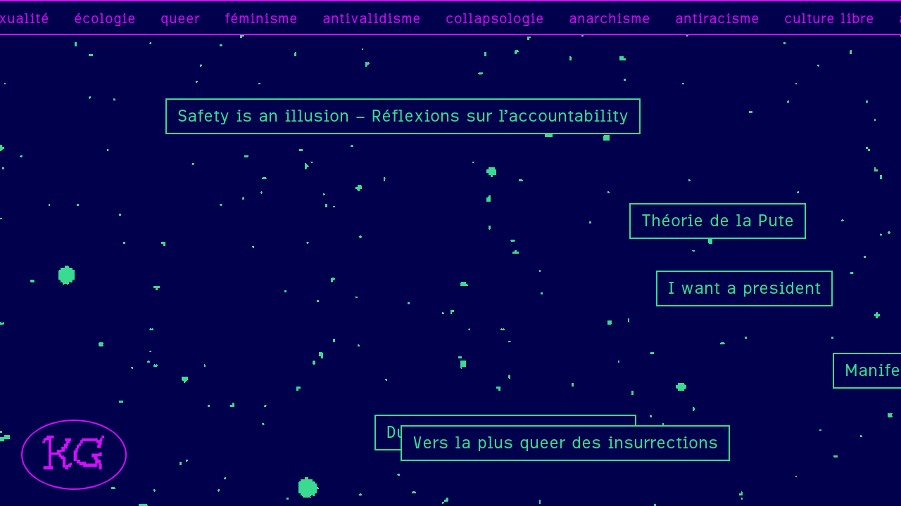

--- FILE ---
content_type: text/html; charset=utf-8
request_url: http://xn--eugniebidaut-deb.eu/kratos_gratos/
body_size: 5670
content:
<html>
<head>
	<script type="text/javascript" src="/kratos_gratos/site/templates/scripts/jquery-3.1.1.min.js"></script>
	<script type="text/javascript" src="/kratos_gratos/site/templates/scripts/jquery.color-2.1.2.min.js"></script>
	<script type="text/javascript" src="/kratos_gratos/site/templates/scripts/jquery-ui.min.js"></script>
	<script type="text/javascript" src="/kratos_gratos/site/templates/scripts/jquery.ui.touch-punch.min.js"></script>
	<script type="text/javascript" src="/kratos_gratos/site/templates/scripts/jquery.marquee.js"></script>
	<script type="text/javascript" src="/kratos_gratos/site/templates/scripts/script.js"></script>
	<link rel="stylesheet" type="text/css" href="/kratos_gratos/site/templates/styles/styles2.css" />
	<meta name="viewport" content="width=device-width, initial-scale=1"/>
</head>

<body>

	<style type="text/css">#dragscroll{background-image: url('/kratos_gratos/site/templates/img/fond.png');}</style>


<div id="barre_tags" data-tous-actifs="true"><span class='tag' data-slug='sexualite' data-actif='true'>sexualité</span><span class='tag' data-slug='ecologie' data-actif='true'>écologie</span><span class='tag' data-slug='queer' data-actif='true'>queer</span><span class='tag' data-slug='feminisme' data-actif='true'>féminisme</span><span class='tag' data-slug='antivalidisme' data-actif='true'>antivalidisme</span><span class='tag' data-slug='collapsologie' data-actif='true'>collapsologie</span><span class='tag' data-slug='anarchisme' data-actif='true'>anarchisme</span><span class='tag' data-slug='antiracisme' data-actif='true'>antiracisme</span><span class='tag' data-slug='culture_libre' data-actif='true'>culture libre</span><span class='tag' data-slug='autogestion' data-actif='true'>autogestion</span><span class='tag' data-slug='nihilisme' data-actif='true'>nihilisme</span><span class='tag' data-slug='anticapitalisme' data-actif='true'>anticapitalisme</span><span class='tag' data-slug='hacktivisme' data-actif='true'>hacktivisme</span><span class='tag' data-slug='antipsychiatrie' data-actif='true'>antipsychiatrie</span></div><div id='dragscroll'><div class='article' data-url='refugees-from-amerika/' data-tags-slugs='sexualite,queer' data-actif='true' style='top:1626px;left:70px;'><div class='titre'>
						<p class='titre_texte'>Refugees from Amerika: A Gay Manifesto</p>
					</div>
					<div class='contenu_fenetre'>
						<div  class='sortie'>
							<div class='premier_bloc'>
								<div class='metadonnees'>
									<ul class='categories'>
										<li><p>Auteurice·s:</p><p id='colonne_deux' class='autrices'></p></li>
										<li><p>Date:</p><p id='colonne_deux' class='date_parution'></p></li>
										<li><p>Pays:</p><p id='colonne_deux' class='pays'></p></li>
										<li><p>Type:</p><p id='colonne_deux' class='type'></p></li>
										<li><p>Source:</p><p id='colonne_deux' class='source'></p></li><li><p>Thèmes:</p><p id='colonne_deux'>sexualité, queer</p></li></ul>
								</div>
								<div class='resume'></div>
							</div>
							<div class='barre_impression'>
								<button class='impr'>IMPRIMER</button><!--
								 --><button class='pdf_src'>DOCUMENT SOURCE</button><!--
								 --></div>
								<div class='texte'>
								</div>
							</div>
						</div>
					</div><div class='article' data-url='sm/' data-tags-slugs='sexualite,queer' data-actif='true' style='top:709px;left:2467px;'><div class='titre'>
						<p class='titre_texte'>Nos sentiments et opinions à propos du SM</p>
					</div>
					<div class='contenu_fenetre'>
						<div  class='sortie'>
							<div class='premier_bloc'>
								<div class='metadonnees'>
									<ul class='categories'>
										<li><p>Auteurice·s:</p><p id='colonne_deux' class='autrices'></p></li>
										<li><p>Date:</p><p id='colonne_deux' class='date_parution'></p></li>
										<li><p>Pays:</p><p id='colonne_deux' class='pays'></p></li>
										<li><p>Type:</p><p id='colonne_deux' class='type'></p></li>
										<li><p>Source:</p><p id='colonne_deux' class='source'></p></li><li><p>Thèmes:</p><p id='colonne_deux'>sexualité, queer</p></li></ul>
								</div>
								<div class='resume'></div>
							</div>
							<div class='barre_impression'>
								<button class='impr'>IMPRIMER</button><!--
								 --><button class='pdf_src'>DOCUMENT SOURCE</button><!--
								 --></div>
								<div class='texte'>
								</div>
							</div>
						</div>
					</div><div class='article' data-url='the-queer-nation-manifesto/' data-tags-slugs='sexualite,queer' data-actif='true' style='top:399px;left:1527px;'><div class='titre'>
						<p class='titre_texte'>Queer Nation Manifesto</p>
					</div>
					<div class='contenu_fenetre'>
						<div  class='sortie'>
							<div class='premier_bloc'>
								<div class='metadonnees'>
									<ul class='categories'>
										<li><p>Auteurice·s:</p><p id='colonne_deux' class='autrices'></p></li>
										<li><p>Date:</p><p id='colonne_deux' class='date_parution'></p></li>
										<li><p>Pays:</p><p id='colonne_deux' class='pays'></p></li>
										<li><p>Type:</p><p id='colonne_deux' class='type'></p></li>
										<li><p>Source:</p><p id='colonne_deux' class='source'></p></li><li><p>Thèmes:</p><p id='colonne_deux'>sexualité, queer</p></li></ul>
								</div>
								<div class='resume'></div>
							</div>
							<div class='barre_impression'>
								<button class='impr'>IMPRIMER</button><!--
								 --><button class='pdf_src'>DOCUMENT SOURCE</button><!--
								 --></div>
								<div class='texte'>
								</div>
							</div>
						</div>
					</div><div class='article' data-url='attention-a-la-marche/' data-tags-slugs='sexualite,queer,feminisme' data-actif='true' style='top:2793px;left:3095px;'><div class='titre'>
						<p class='titre_texte'>Attention à la Marche!</p>
					</div>
					<div class='contenu_fenetre'>
						<div  class='sortie'>
							<div class='premier_bloc'>
								<div class='metadonnees'>
									<ul class='categories'>
										<li><p>Auteurice·s:</p><p id='colonne_deux' class='autrices'></p></li>
										<li><p>Date:</p><p id='colonne_deux' class='date_parution'></p></li>
										<li><p>Pays:</p><p id='colonne_deux' class='pays'></p></li>
										<li><p>Type:</p><p id='colonne_deux' class='type'></p></li>
										<li><p>Source:</p><p id='colonne_deux' class='source'></p></li><li><p>Thèmes:</p><p id='colonne_deux'>sexualité, queer, féminisme</p></li></ul>
								</div>
								<div class='resume'></div>
							</div>
							<div class='barre_impression'>
								<button class='impr'>IMPRIMER</button><!--
								 --><button class='pdf_src'>DOCUMENT SOURCE</button><!--
								 --></div>
								<div class='texte'>
								</div>
							</div>
						</div>
					</div><div class='article' data-url='le-lesbianisme-est-au-patriarcat-ce-que-le-vol-est-au-capitalisme/' data-tags-slugs='sexualite,queer,anticapitalisme' data-actif='true' style='top:2096px;left:1725px;'><div class='titre'>
						<p class='titre_texte'>Le lesbianisme est au patriarcat ce que le vol est au capitalisme</p>
					</div>
					<div class='contenu_fenetre'>
						<div  class='sortie'>
							<div class='premier_bloc'>
								<div class='metadonnees'>
									<ul class='categories'>
										<li><p>Auteurice·s:</p><p id='colonne_deux' class='autrices'></p></li>
										<li><p>Date:</p><p id='colonne_deux' class='date_parution'></p></li>
										<li><p>Pays:</p><p id='colonne_deux' class='pays'></p></li>
										<li><p>Type:</p><p id='colonne_deux' class='type'></p></li>
										<li><p>Source:</p><p id='colonne_deux' class='source'></p></li><li><p>Thèmes:</p><p id='colonne_deux'>sexualité, queer, anticapitalisme</p></li></ul>
								</div>
								<div class='resume'></div>
							</div>
							<div class='barre_impression'>
								<button class='impr'>IMPRIMER</button><!--
								 --><button class='pdf_src'>DOCUMENT SOURCE</button><!--
								 --></div>
								<div class='texte'>
								</div>
							</div>
						</div>
					</div><div class='article' data-url='le-nationalisme-feminin/' data-tags-slugs='sexualite,queer,feminisme' data-actif='true' style='top:2465px;left:2754px;'><div class='titre'>
						<p class='titre_texte'>Le Nationalisme Féminin</p>
					</div>
					<div class='contenu_fenetre'>
						<div  class='sortie'>
							<div class='premier_bloc'>
								<div class='metadonnees'>
									<ul class='categories'>
										<li><p>Auteurice·s:</p><p id='colonne_deux' class='autrices'></p></li>
										<li><p>Date:</p><p id='colonne_deux' class='date_parution'></p></li>
										<li><p>Pays:</p><p id='colonne_deux' class='pays'></p></li>
										<li><p>Type:</p><p id='colonne_deux' class='type'></p></li>
										<li><p>Source:</p><p id='colonne_deux' class='source'></p></li><li><p>Thèmes:</p><p id='colonne_deux'>sexualité, queer, féminisme</p></li></ul>
								</div>
								<div class='resume'></div>
							</div>
							<div class='barre_impression'>
								<button class='impr'>IMPRIMER</button><!--
								 --><button class='pdf_src'>DOCUMENT SOURCE</button><!--
								 --></div>
								<div class='texte'>
								</div>
							</div>
						</div>
					</div><div class='article' data-url='lesbian-nation/' data-tags-slugs='sexualite,queer,feminisme' data-actif='true' style='top:2021px;left:964px;'><div class='titre'>
						<p class='titre_texte'>Lesbian State</p>
					</div>
					<div class='contenu_fenetre'>
						<div  class='sortie'>
							<div class='premier_bloc'>
								<div class='metadonnees'>
									<ul class='categories'>
										<li><p>Auteurice·s:</p><p id='colonne_deux' class='autrices'></p></li>
										<li><p>Date:</p><p id='colonne_deux' class='date_parution'></p></li>
										<li><p>Pays:</p><p id='colonne_deux' class='pays'></p></li>
										<li><p>Type:</p><p id='colonne_deux' class='type'></p></li>
										<li><p>Source:</p><p id='colonne_deux' class='source'></p></li><li><p>Thèmes:</p><p id='colonne_deux'>sexualité, queer, féminisme</p></li></ul>
								</div>
								<div class='resume'></div>
							</div>
							<div class='barre_impression'>
								<button class='impr'>IMPRIMER</button><!--
								 --><button class='pdf_src'>DOCUMENT SOURCE</button><!--
								 --></div>
								<div class='texte'>
								</div>
							</div>
						</div>
					</div><div class='article' data-url='xenofeminisme-une-politique-de-lalienation/' data-tags-slugs='sexualite,queer,feminisme,anarchisme,culture_libre,anticapitalisme,hacktivisme' data-actif='true' style='top:1244px;left:1252px;'><div class='titre'>
						<p class='titre_texte'>Xénoféminisme, une politique de l’aliénation</p>
					</div>
					<div class='contenu_fenetre'>
						<div  class='sortie'>
							<div class='premier_bloc'>
								<div class='metadonnees'>
									<ul class='categories'>
										<li><p>Auteurice·s:</p><p id='colonne_deux' class='autrices'></p></li>
										<li><p>Date:</p><p id='colonne_deux' class='date_parution'></p></li>
										<li><p>Pays:</p><p id='colonne_deux' class='pays'></p></li>
										<li><p>Type:</p><p id='colonne_deux' class='type'></p></li>
										<li><p>Source:</p><p id='colonne_deux' class='source'></p></li><li><p>Thèmes:</p><p id='colonne_deux'>sexualité, queer, féminisme, anarchisme, culture libre, anticapitalisme, hacktivisme</p></li></ul>
								</div>
								<div class='resume'></div>
							</div>
							<div class='barre_impression'>
								<button class='impr'>IMPRIMER</button><!--
								 --><button class='pdf_src'>DOCUMENT SOURCE</button><!--
								 --></div>
								<div class='texte'>
								</div>
							</div>
						</div>
					</div><div class='article' data-url='we-are-all-going-to-die/' data-tags-slugs='ecologie,collapsologie' data-actif='true' style='top:2843px;left:529px;'><div class='titre'>
						<p class='titre_texte'>We Are All Going to Die</p>
					</div>
					<div class='contenu_fenetre'>
						<div  class='sortie'>
							<div class='premier_bloc'>
								<div class='metadonnees'>
									<ul class='categories'>
										<li><p>Auteurice·s:</p><p id='colonne_deux' class='autrices'></p></li>
										<li><p>Date:</p><p id='colonne_deux' class='date_parution'></p></li>
										<li><p>Pays:</p><p id='colonne_deux' class='pays'></p></li>
										<li><p>Type:</p><p id='colonne_deux' class='type'></p></li>
										<li><p>Source:</p><p id='colonne_deux' class='source'></p></li><li><p>Thèmes:</p><p id='colonne_deux'>écologie, collapsologie</p></li></ul>
								</div>
								<div class='resume'></div>
							</div>
							<div class='barre_impression'>
								<button class='impr'>IMPRIMER</button><!--
								 --><button class='pdf_src'>DOCUMENT SOURCE</button><!--
								 --></div>
								<div class='texte'>
								</div>
							</div>
						</div>
					</div><div class='article' data-url='manifeste-de-la-guerilla-pour-le-libre-acces/' data-tags-slugs='culture_libre,hacktivisme' data-actif='true' style='top:502px;left:1183px;'><div class='titre'>
						<p class='titre_texte'>Manifeste de la guérilla pour le libre accès</p>
					</div>
					<div class='contenu_fenetre'>
						<div  class='sortie'>
							<div class='premier_bloc'>
								<div class='metadonnees'>
									<ul class='categories'>
										<li><p>Auteurice·s:</p><p id='colonne_deux' class='autrices'></p></li>
										<li><p>Date:</p><p id='colonne_deux' class='date_parution'></p></li>
										<li><p>Pays:</p><p id='colonne_deux' class='pays'></p></li>
										<li><p>Type:</p><p id='colonne_deux' class='type'></p></li>
										<li><p>Source:</p><p id='colonne_deux' class='source'></p></li><li><p>Thèmes:</p><p id='colonne_deux'>culture libre, hacktivisme</p></li></ul>
								</div>
								<div class='resume'></div>
							</div>
							<div class='barre_impression'>
								<button class='impr'>IMPRIMER</button><!--
								 --><button class='pdf_src'>DOCUMENT SOURCE</button><!--
								 --></div>
								<div class='texte'>
								</div>
							</div>
						</div>
					</div><div class='article' data-url='pas-danarchisme-sans-antipatriarcalisme/' data-tags-slugs='feminisme,anarchisme,anticapitalisme' data-actif='true' style='top:1010px;left:1570px;'><div class='titre'>
						<p class='titre_texte'>Pas d’anarchisme sans antipatriarcalisme!</p>
					</div>
					<div class='contenu_fenetre'>
						<div  class='sortie'>
							<div class='premier_bloc'>
								<div class='metadonnees'>
									<ul class='categories'>
										<li><p>Auteurice·s:</p><p id='colonne_deux' class='autrices'></p></li>
										<li><p>Date:</p><p id='colonne_deux' class='date_parution'></p></li>
										<li><p>Pays:</p><p id='colonne_deux' class='pays'></p></li>
										<li><p>Type:</p><p id='colonne_deux' class='type'></p></li>
										<li><p>Source:</p><p id='colonne_deux' class='source'></p></li><li><p>Thèmes:</p><p id='colonne_deux'>féminisme, anarchisme, anticapitalisme</p></li></ul>
								</div>
								<div class='resume'></div>
							</div>
							<div class='barre_impression'>
								<button class='impr'>IMPRIMER</button><!--
								 --><button class='pdf_src'>DOCUMENT SOURCE</button><!--
								 --></div>
								<div class='texte'>
								</div>
							</div>
						</div>
					</div><div class='article' data-url='10-ways-to-avoid-everyday-ableism/' data-tags-slugs='antivalidisme' data-actif='true' style='top:2153px;left:3225px;'><div class='titre'>
						<p class='titre_texte'>10 Ways to Avoid Everyday Ableism</p>
					</div>
					<div class='contenu_fenetre'>
						<div  class='sortie'>
							<div class='premier_bloc'>
								<div class='metadonnees'>
									<ul class='categories'>
										<li><p>Auteurice·s:</p><p id='colonne_deux' class='autrices'></p></li>
										<li><p>Date:</p><p id='colonne_deux' class='date_parution'></p></li>
										<li><p>Pays:</p><p id='colonne_deux' class='pays'></p></li>
										<li><p>Type:</p><p id='colonne_deux' class='type'></p></li>
										<li><p>Source:</p><p id='colonne_deux' class='source'></p></li><li><p>Thèmes:</p><p id='colonne_deux'>antivalidisme</p></li></ul>
								</div>
								<div class='resume'></div>
							</div>
							<div class='barre_impression'>
								<button class='impr'>IMPRIMER</button><!--
								 --><button class='pdf_src'>DOCUMENT SOURCE</button><!--
								 --></div>
								<div class='texte'>
								</div>
							</div>
						</div>
					</div><div class='article' data-url='la-folie-se-porte-bien/' data-tags-slugs='antivalidisme,antipsychiatrie' data-actif='true' style='top:1303px;left:1649px;'><div class='titre'>
						<p class='titre_texte'>La folie se porte bien</p>
					</div>
					<div class='contenu_fenetre'>
						<div  class='sortie'>
							<div class='premier_bloc'>
								<div class='metadonnees'>
									<ul class='categories'>
										<li><p>Auteurice·s:</p><p id='colonne_deux' class='autrices'></p></li>
										<li><p>Date:</p><p id='colonne_deux' class='date_parution'></p></li>
										<li><p>Pays:</p><p id='colonne_deux' class='pays'></p></li>
										<li><p>Type:</p><p id='colonne_deux' class='type'></p></li>
										<li><p>Source:</p><p id='colonne_deux' class='source'></p></li><li><p>Thèmes:</p><p id='colonne_deux'>antivalidisme, antipsychiatrie</p></li></ul>
								</div>
								<div class='resume'></div>
							</div>
							<div class='barre_impression'>
								<button class='impr'>IMPRIMER</button><!--
								 --><button class='pdf_src'>DOCUMENT SOURCE</button><!--
								 --></div>
								<div class='texte'>
								</div>
							</div>
						</div>
					</div><div class='article' data-url='autodetermination/' data-tags-slugs='antivalidisme,antipsychiatrie' data-actif='true' style='top:2149px;left:2776px;'><div class='titre'>
						<p class='titre_texte'>Autodétermination</p>
					</div>
					<div class='contenu_fenetre'>
						<div  class='sortie'>
							<div class='premier_bloc'>
								<div class='metadonnees'>
									<ul class='categories'>
										<li><p>Auteurice·s:</p><p id='colonne_deux' class='autrices'></p></li>
										<li><p>Date:</p><p id='colonne_deux' class='date_parution'></p></li>
										<li><p>Pays:</p><p id='colonne_deux' class='pays'></p></li>
										<li><p>Type:</p><p id='colonne_deux' class='type'></p></li>
										<li><p>Source:</p><p id='colonne_deux' class='source'></p></li><li><p>Thèmes:</p><p id='colonne_deux'>antivalidisme, antipsychiatrie</p></li></ul>
								</div>
								<div class='resume'></div>
							</div>
							<div class='barre_impression'>
								<button class='impr'>IMPRIMER</button><!--
								 --><button class='pdf_src'>DOCUMENT SOURCE</button><!--
								 --></div>
								<div class='texte'>
								</div>
							</div>
						</div>
					</div><div class='article' data-url='lettre-aux-medecins-chefs-des-asiles-de-fous/' data-tags-slugs='antivalidisme,antipsychiatrie' data-actif='true' style='top:2468px;left:2114px;'><div class='titre'>
						<p class='titre_texte'>Lettre aux médecins chefs des asiles de fous</p>
					</div>
					<div class='contenu_fenetre'>
						<div  class='sortie'>
							<div class='premier_bloc'>
								<div class='metadonnees'>
									<ul class='categories'>
										<li><p>Auteurice·s:</p><p id='colonne_deux' class='autrices'></p></li>
										<li><p>Date:</p><p id='colonne_deux' class='date_parution'></p></li>
										<li><p>Pays:</p><p id='colonne_deux' class='pays'></p></li>
										<li><p>Type:</p><p id='colonne_deux' class='type'></p></li>
										<li><p>Source:</p><p id='colonne_deux' class='source'></p></li><li><p>Thèmes:</p><p id='colonne_deux'>antivalidisme, antipsychiatrie</p></li></ul>
								</div>
								<div class='resume'></div>
							</div>
							<div class='barre_impression'>
								<button class='impr'>IMPRIMER</button><!--
								 --><button class='pdf_src'>DOCUMENT SOURCE</button><!--
								 --></div>
								<div class='texte'>
								</div>
							</div>
						</div>
					</div><div class='article' data-url='ni-avec-leurs-uniformes-ni-avec-leurs-chemises-blanches/' data-tags-slugs='antivalidisme,antipsychiatrie' data-actif='true' style='top:1942px;left:280px;'><div class='titre'>
						<p class='titre_texte'>Ni avec leurs uniformes, ni avec leurs chemises blanches</p>
					</div>
					<div class='contenu_fenetre'>
						<div  class='sortie'>
							<div class='premier_bloc'>
								<div class='metadonnees'>
									<ul class='categories'>
										<li><p>Auteurice·s:</p><p id='colonne_deux' class='autrices'></p></li>
										<li><p>Date:</p><p id='colonne_deux' class='date_parution'></p></li>
										<li><p>Pays:</p><p id='colonne_deux' class='pays'></p></li>
										<li><p>Type:</p><p id='colonne_deux' class='type'></p></li>
										<li><p>Source:</p><p id='colonne_deux' class='source'></p></li><li><p>Thèmes:</p><p id='colonne_deux'>antivalidisme, antipsychiatrie</p></li></ul>
								</div>
								<div class='resume'></div>
							</div>
							<div class='barre_impression'>
								<button class='impr'>IMPRIMER</button><!--
								 --><button class='pdf_src'>DOCUMENT SOURCE</button><!--
								 --></div>
								<div class='texte'>
								</div>
							</div>
						</div>
					</div><div class='article' data-url='du-bancal-dans-nos-rapports/' data-tags-slugs='antivalidisme,antipsychiatrie' data-actif='true' style='top:590px;left:532px;'><div class='titre'>
						<p class='titre_texte'>Du bancal dans nos rapports</p>
					</div>
					<div class='contenu_fenetre'>
						<div  class='sortie'>
							<div class='premier_bloc'>
								<div class='metadonnees'>
									<ul class='categories'>
										<li><p>Auteurice·s:</p><p id='colonne_deux' class='autrices'></p></li>
										<li><p>Date:</p><p id='colonne_deux' class='date_parution'></p></li>
										<li><p>Pays:</p><p id='colonne_deux' class='pays'></p></li>
										<li><p>Type:</p><p id='colonne_deux' class='type'></p></li>
										<li><p>Source:</p><p id='colonne_deux' class='source'></p></li><li><p>Thèmes:</p><p id='colonne_deux'>antivalidisme, antipsychiatrie</p></li></ul>
								</div>
								<div class='resume'></div>
							</div>
							<div class='barre_impression'>
								<button class='impr'>IMPRIMER</button><!--
								 --><button class='pdf_src'>DOCUMENT SOURCE</button><!--
								 --></div>
								<div class='texte'>
								</div>
							</div>
						</div>
					</div><div class='article' data-url='vers-la-desinsertion-sociale/' data-tags-slugs='antivalidisme,antipsychiatrie' data-actif='true' style='top:2504px;left:2447px;'><div class='titre'>
						<p class='titre_texte'>Vers la désinsertion sociale</p>
					</div>
					<div class='contenu_fenetre'>
						<div  class='sortie'>
							<div class='premier_bloc'>
								<div class='metadonnees'>
									<ul class='categories'>
										<li><p>Auteurice·s:</p><p id='colonne_deux' class='autrices'></p></li>
										<li><p>Date:</p><p id='colonne_deux' class='date_parution'></p></li>
										<li><p>Pays:</p><p id='colonne_deux' class='pays'></p></li>
										<li><p>Type:</p><p id='colonne_deux' class='type'></p></li>
										<li><p>Source:</p><p id='colonne_deux' class='source'></p></li><li><p>Thèmes:</p><p id='colonne_deux'>antivalidisme, antipsychiatrie</p></li></ul>
								</div>
								<div class='resume'></div>
							</div>
							<div class='barre_impression'>
								<button class='impr'>IMPRIMER</button><!--
								 --><button class='pdf_src'>DOCUMENT SOURCE</button><!--
								 --></div>
								<div class='texte'>
								</div>
							</div>
						</div>
					</div><div class='article' data-url='en-defense-de-lanormalite/' data-tags-slugs='antivalidisme,anarchisme,antipsychiatrie' data-actif='true' style='top:2158px;left:1288px;'><div class='titre'>
						<p class='titre_texte'>En défense de l’anormalité</p>
					</div>
					<div class='contenu_fenetre'>
						<div  class='sortie'>
							<div class='premier_bloc'>
								<div class='metadonnees'>
									<ul class='categories'>
										<li><p>Auteurice·s:</p><p id='colonne_deux' class='autrices'></p></li>
										<li><p>Date:</p><p id='colonne_deux' class='date_parution'></p></li>
										<li><p>Pays:</p><p id='colonne_deux' class='pays'></p></li>
										<li><p>Type:</p><p id='colonne_deux' class='type'></p></li>
										<li><p>Source:</p><p id='colonne_deux' class='source'></p></li><li><p>Thèmes:</p><p id='colonne_deux'>antivalidisme, anarchisme, antipsychiatrie</p></li></ul>
								</div>
								<div class='resume'></div>
							</div>
							<div class='barre_impression'>
								<button class='impr'>IMPRIMER</button><!--
								 --><button class='pdf_src'>DOCUMENT SOURCE</button><!--
								 --></div>
								<div class='texte'>
								</div>
							</div>
						</div>
					</div><div class='article' data-url='a-vous-qui-vous-eclatez-avec-vos-hand-spinners/' data-tags-slugs='antivalidisme' data-actif='true' style='top:1364px;left:1618px;'><div class='titre'>
						<p class='titre_texte'>À vous qui vous éclatez avec vos Hand Spinners…</p>
					</div>
					<div class='contenu_fenetre'>
						<div  class='sortie'>
							<div class='premier_bloc'>
								<div class='metadonnees'>
									<ul class='categories'>
										<li><p>Auteurice·s:</p><p id='colonne_deux' class='autrices'></p></li>
										<li><p>Date:</p><p id='colonne_deux' class='date_parution'></p></li>
										<li><p>Pays:</p><p id='colonne_deux' class='pays'></p></li>
										<li><p>Type:</p><p id='colonne_deux' class='type'></p></li>
										<li><p>Source:</p><p id='colonne_deux' class='source'></p></li><li><p>Thèmes:</p><p id='colonne_deux'>antivalidisme</p></li></ul>
								</div>
								<div class='resume'></div>
							</div>
							<div class='barre_impression'>
								<button class='impr'>IMPRIMER</button><!--
								 --><button class='pdf_src'>DOCUMENT SOURCE</button><!--
								 --></div>
								<div class='texte'>
								</div>
							</div>
						</div>
					</div><div class='article' data-url='appel-des-indigenes-de-la-republique/' data-tags-slugs='antiracisme' data-actif='true' style='top:2660px;left:839px;'><div class='titre'>
						<p class='titre_texte'>Appel des Indigènes</p>
					</div>
					<div class='contenu_fenetre'>
						<div  class='sortie'>
							<div class='premier_bloc'>
								<div class='metadonnees'>
									<ul class='categories'>
										<li><p>Auteurice·s:</p><p id='colonne_deux' class='autrices'></p></li>
										<li><p>Date:</p><p id='colonne_deux' class='date_parution'></p></li>
										<li><p>Pays:</p><p id='colonne_deux' class='pays'></p></li>
										<li><p>Type:</p><p id='colonne_deux' class='type'></p></li>
										<li><p>Source:</p><p id='colonne_deux' class='source'></p></li><li><p>Thèmes:</p><p id='colonne_deux'>antiracisme</p></li></ul>
								</div>
								<div class='resume'></div>
							</div>
							<div class='barre_impression'>
								<button class='impr'>IMPRIMER</button><!--
								 --><button class='pdf_src'>DOCUMENT SOURCE</button><!--
								 --></div>
								<div class='texte'>
								</div>
							</div>
						</div>
					</div><div class='article' data-url='de-lusage-de-la-colere-la-reponse-des-femmes-au-racisme/' data-tags-slugs='feminisme,antiracisme' data-actif='true' style='top:1545px;left:189px;'><div class='titre'>
						<p class='titre_texte'>De l’usage de la colère: la réponse des femmes au racisme</p>
					</div>
					<div class='contenu_fenetre'>
						<div  class='sortie'>
							<div class='premier_bloc'>
								<div class='metadonnees'>
									<ul class='categories'>
										<li><p>Auteurice·s:</p><p id='colonne_deux' class='autrices'></p></li>
										<li><p>Date:</p><p id='colonne_deux' class='date_parution'></p></li>
										<li><p>Pays:</p><p id='colonne_deux' class='pays'></p></li>
										<li><p>Type:</p><p id='colonne_deux' class='type'></p></li>
										<li><p>Source:</p><p id='colonne_deux' class='source'></p></li><li><p>Thèmes:</p><p id='colonne_deux'>féminisme, antiracisme</p></li></ul>
								</div>
								<div class='resume'></div>
							</div>
							<div class='barre_impression'>
								<button class='impr'>IMPRIMER</button><!--
								 --><button class='pdf_src'>DOCUMENT SOURCE</button><!--
								 --></div>
								<div class='texte'>
								</div>
							</div>
						</div>
					</div><div class='article' data-url='handicap-queer-crip/' data-tags-slugs='sexualite,queer,antivalidisme' data-actif='true' style='top:2361px;left:1654px;'><div class='titre'>
						<p class='titre_texte'>Handicap + Queer = Crip</p>
					</div>
					<div class='contenu_fenetre'>
						<div  class='sortie'>
							<div class='premier_bloc'>
								<div class='metadonnees'>
									<ul class='categories'>
										<li><p>Auteurice·s:</p><p id='colonne_deux' class='autrices'></p></li>
										<li><p>Date:</p><p id='colonne_deux' class='date_parution'></p></li>
										<li><p>Pays:</p><p id='colonne_deux' class='pays'></p></li>
										<li><p>Type:</p><p id='colonne_deux' class='type'></p></li>
										<li><p>Source:</p><p id='colonne_deux' class='source'></p></li><li><p>Thèmes:</p><p id='colonne_deux'>sexualité, queer, antivalidisme</p></li></ul>
								</div>
								<div class='resume'></div>
							</div>
							<div class='barre_impression'>
								<button class='impr'>IMPRIMER</button><!--
								 --><button class='pdf_src'>DOCUMENT SOURCE</button><!--
								 --></div>
								<div class='texte'>
								</div>
							</div>
						</div>
					</div><div class='article' data-url='argumentaire-en-faveur-des-groupes-feministes-non-mixtes/' data-tags-slugs='feminisme' data-actif='true' style='top:1771px;left:1145px;'><div class='titre'>
						<p class='titre_texte'>Argumentaire en faveur des groupes féministes non-mixtes</p>
					</div>
					<div class='contenu_fenetre'>
						<div  class='sortie'>
							<div class='premier_bloc'>
								<div class='metadonnees'>
									<ul class='categories'>
										<li><p>Auteurice·s:</p><p id='colonne_deux' class='autrices'></p></li>
										<li><p>Date:</p><p id='colonne_deux' class='date_parution'></p></li>
										<li><p>Pays:</p><p id='colonne_deux' class='pays'></p></li>
										<li><p>Type:</p><p id='colonne_deux' class='type'></p></li>
										<li><p>Source:</p><p id='colonne_deux' class='source'></p></li><li><p>Thèmes:</p><p id='colonne_deux'>féminisme</p></li></ul>
								</div>
								<div class='resume'></div>
							</div>
							<div class='barre_impression'>
								<button class='impr'>IMPRIMER</button><!--
								 --><button class='pdf_src'>DOCUMENT SOURCE</button><!--
								 --></div>
								<div class='texte'>
								</div>
							</div>
						</div>
					</div><div class='article' data-url='emma-goldman-lanarcha-feministe-et-le-suffrage-des-femmes/' data-tags-slugs='feminisme,anarchisme' data-actif='true' style='top:1978px;left:2321px;'><div class='titre'>
						<p class='titre_texte'>Emma Goldman l’anarcha-féministe et le suffrage des femmes</p>
					</div>
					<div class='contenu_fenetre'>
						<div  class='sortie'>
							<div class='premier_bloc'>
								<div class='metadonnees'>
									<ul class='categories'>
										<li><p>Auteurice·s:</p><p id='colonne_deux' class='autrices'></p></li>
										<li><p>Date:</p><p id='colonne_deux' class='date_parution'></p></li>
										<li><p>Pays:</p><p id='colonne_deux' class='pays'></p></li>
										<li><p>Type:</p><p id='colonne_deux' class='type'></p></li>
										<li><p>Source:</p><p id='colonne_deux' class='source'></p></li><li><p>Thèmes:</p><p id='colonne_deux'>féminisme, anarchisme</p></li></ul>
								</div>
								<div class='resume'></div>
							</div>
							<div class='barre_impression'>
								<button class='impr'>IMPRIMER</button><!--
								 --><button class='pdf_src'>DOCUMENT SOURCE</button><!--
								 --></div>
								<div class='texte'>
								</div>
							</div>
						</div>
					</div><div class='article' data-url='vers-la-plus-queer-des-insurrections/' data-tags-slugs='sexualite,queer,anarchisme' data-actif='true' style='top:605px;left:569px;'><div class='titre'>
						<p class='titre_texte'>Vers la plus queer des insurrections</p>
					</div>
					<div class='contenu_fenetre'>
						<div  class='sortie'>
							<div class='premier_bloc'>
								<div class='metadonnees'>
									<ul class='categories'>
										<li><p>Auteurice·s:</p><p id='colonne_deux' class='autrices'></p></li>
										<li><p>Date:</p><p id='colonne_deux' class='date_parution'></p></li>
										<li><p>Pays:</p><p id='colonne_deux' class='pays'></p></li>
										<li><p>Type:</p><p id='colonne_deux' class='type'></p></li>
										<li><p>Source:</p><p id='colonne_deux' class='source'></p></li><li><p>Thèmes:</p><p id='colonne_deux'>sexualité, queer, anarchisme</p></li></ul>
								</div>
								<div class='resume'></div>
							</div>
							<div class='barre_impression'>
								<button class='impr'>IMPRIMER</button><!--
								 --><button class='pdf_src'>DOCUMENT SOURCE</button><!--
								 --></div>
								<div class='texte'>
								</div>
							</div>
						</div>
					</div><div class='article' data-url='intimite-criminelle/' data-tags-slugs='sexualite,queer,anarchisme' data-actif='true' style='top:776px;left:182px;'><div class='titre'>
						<p class='titre_texte'>Intimité criminelle</p>
					</div>
					<div class='contenu_fenetre'>
						<div  class='sortie'>
							<div class='premier_bloc'>
								<div class='metadonnees'>
									<ul class='categories'>
										<li><p>Auteurice·s:</p><p id='colonne_deux' class='autrices'></p></li>
										<li><p>Date:</p><p id='colonne_deux' class='date_parution'></p></li>
										<li><p>Pays:</p><p id='colonne_deux' class='pays'></p></li>
										<li><p>Type:</p><p id='colonne_deux' class='type'></p></li>
										<li><p>Source:</p><p id='colonne_deux' class='source'></p></li><li><p>Thèmes:</p><p id='colonne_deux'>sexualité, queer, anarchisme</p></li></ul>
								</div>
								<div class='resume'></div>
							</div>
							<div class='barre_impression'>
								<button class='impr'>IMPRIMER</button><!--
								 --><button class='pdf_src'>DOCUMENT SOURCE</button><!--
								 --></div>
								<div class='texte'>
								</div>
							</div>
						</div>
					</div><div class='article' data-url='lenfer-na-de-furie-plus-grande-chronologie-de-linsurrection-genderfuck/' data-tags-slugs='sexualite,queer,anarchisme' data-actif='true' style='top:2594px;left:2703px;'><div class='titre'>
						<p class='titre_texte'>L’Enfer n’a de furie plus grande: chronologie de l’insurrection Genderfuck</p>
					</div>
					<div class='contenu_fenetre'>
						<div  class='sortie'>
							<div class='premier_bloc'>
								<div class='metadonnees'>
									<ul class='categories'>
										<li><p>Auteurice·s:</p><p id='colonne_deux' class='autrices'></p></li>
										<li><p>Date:</p><p id='colonne_deux' class='date_parution'></p></li>
										<li><p>Pays:</p><p id='colonne_deux' class='pays'></p></li>
										<li><p>Type:</p><p id='colonne_deux' class='type'></p></li>
										<li><p>Source:</p><p id='colonne_deux' class='source'></p></li><li><p>Thèmes:</p><p id='colonne_deux'>sexualité, queer, anarchisme</p></li></ul>
								</div>
								<div class='resume'></div>
							</div>
							<div class='barre_impression'>
								<button class='impr'>IMPRIMER</button><!--
								 --><button class='pdf_src'>DOCUMENT SOURCE</button><!--
								 --></div>
								<div class='texte'>
								</div>
							</div>
						</div>
					</div><div class='article' data-url='vers-un-trans-feminisme-insurrectionnel/' data-tags-slugs='sexualite,queer,anarchisme' data-actif='true' style='top:2165px;left:571px;'><div class='titre'>
						<p class='titre_texte'>Vers un trans-féminisme insurrectionnel</p>
					</div>
					<div class='contenu_fenetre'>
						<div  class='sortie'>
							<div class='premier_bloc'>
								<div class='metadonnees'>
									<ul class='categories'>
										<li><p>Auteurice·s:</p><p id='colonne_deux' class='autrices'></p></li>
										<li><p>Date:</p><p id='colonne_deux' class='date_parution'></p></li>
										<li><p>Pays:</p><p id='colonne_deux' class='pays'></p></li>
										<li><p>Type:</p><p id='colonne_deux' class='type'></p></li>
										<li><p>Source:</p><p id='colonne_deux' class='source'></p></li><li><p>Thèmes:</p><p id='colonne_deux'>sexualité, queer, anarchisme</p></li></ul>
								</div>
								<div class='resume'></div>
							</div>
							<div class='barre_impression'>
								<button class='impr'>IMPRIMER</button><!--
								 --><button class='pdf_src'>DOCUMENT SOURCE</button><!--
								 --></div>
								<div class='texte'>
								</div>
							</div>
						</div>
					</div><div class='article' data-url='theorie-de-la-pute/' data-tags-slugs='sexualite,queer,anarchisme' data-actif='true' style='top:289px;left:894px;'><div class='titre'>
						<p class='titre_texte'>Théorie de la Pute</p>
					</div>
					<div class='contenu_fenetre'>
						<div  class='sortie'>
							<div class='premier_bloc'>
								<div class='metadonnees'>
									<ul class='categories'>
										<li><p>Auteurice·s:</p><p id='colonne_deux' class='autrices'></p></li>
										<li><p>Date:</p><p id='colonne_deux' class='date_parution'></p></li>
										<li><p>Pays:</p><p id='colonne_deux' class='pays'></p></li>
										<li><p>Type:</p><p id='colonne_deux' class='type'></p></li>
										<li><p>Source:</p><p id='colonne_deux' class='source'></p></li><li><p>Thèmes:</p><p id='colonne_deux'>sexualité, queer, anarchisme</p></li></ul>
								</div>
								<div class='resume'></div>
							</div>
							<div class='barre_impression'>
								<button class='impr'>IMPRIMER</button><!--
								 --><button class='pdf_src'>DOCUMENT SOURCE</button><!--
								 --></div>
								<div class='texte'>
								</div>
							</div>
						</div>
					</div><div class='article' data-url='le-pronom-que-je-prefere-est-la-negation/' data-tags-slugs='sexualite,queer,anarchisme,nihilisme' data-actif='true' style='top:2360px;left:1508px;'><div class='titre'>
						<p class='titre_texte'>Le pronom que je préfère est la négation</p>
					</div>
					<div class='contenu_fenetre'>
						<div  class='sortie'>
							<div class='premier_bloc'>
								<div class='metadonnees'>
									<ul class='categories'>
										<li><p>Auteurice·s:</p><p id='colonne_deux' class='autrices'></p></li>
										<li><p>Date:</p><p id='colonne_deux' class='date_parution'></p></li>
										<li><p>Pays:</p><p id='colonne_deux' class='pays'></p></li>
										<li><p>Type:</p><p id='colonne_deux' class='type'></p></li>
										<li><p>Source:</p><p id='colonne_deux' class='source'></p></li><li><p>Thèmes:</p><p id='colonne_deux'>sexualité, queer, anarchisme, nihilisme</p></li></ul>
								</div>
								<div class='resume'></div>
							</div>
							<div class='barre_impression'>
								<button class='impr'>IMPRIMER</button><!--
								 --><button class='pdf_src'>DOCUMENT SOURCE</button><!--
								 --></div>
								<div class='texte'>
								</div>
							</div>
						</div>
					</div><div class='article' data-url='anarchie-de-la-mode-entretien-avec-le-boulevardier/' data-tags-slugs='sexualite,queer,anarchisme' data-actif='true' style='top:498px;left:2183px;'><div class='titre'>
						<p class='titre_texte'>Anarchie de la mode: entretien avec Le Boulevardier</p>
					</div>
					<div class='contenu_fenetre'>
						<div  class='sortie'>
							<div class='premier_bloc'>
								<div class='metadonnees'>
									<ul class='categories'>
										<li><p>Auteurice·s:</p><p id='colonne_deux' class='autrices'></p></li>
										<li><p>Date:</p><p id='colonne_deux' class='date_parution'></p></li>
										<li><p>Pays:</p><p id='colonne_deux' class='pays'></p></li>
										<li><p>Type:</p><p id='colonne_deux' class='type'></p></li>
										<li><p>Source:</p><p id='colonne_deux' class='source'></p></li><li><p>Thèmes:</p><p id='colonne_deux'>sexualité, queer, anarchisme</p></li></ul>
								</div>
								<div class='resume'></div>
							</div>
							<div class='barre_impression'>
								<button class='impr'>IMPRIMER</button><!--
								 --><button class='pdf_src'>DOCUMENT SOURCE</button><!--
								 --></div>
								<div class='texte'>
								</div>
							</div>
						</div>
					</div><div class='article' data-url='milwaukee-solidarite-avec-tou-te-s-les-tueur-euse-s-de-flics/' data-tags-slugs='sexualite,queer,anarchisme' data-actif='true' style='top:1401px;left:2530px;'><div class='titre'>
						<p class='titre_texte'>Milwaukee: solidarité avec tou·te·s les tueur·euse·s de flics</p>
					</div>
					<div class='contenu_fenetre'>
						<div  class='sortie'>
							<div class='premier_bloc'>
								<div class='metadonnees'>
									<ul class='categories'>
										<li><p>Auteurice·s:</p><p id='colonne_deux' class='autrices'></p></li>
										<li><p>Date:</p><p id='colonne_deux' class='date_parution'></p></li>
										<li><p>Pays:</p><p id='colonne_deux' class='pays'></p></li>
										<li><p>Type:</p><p id='colonne_deux' class='type'></p></li>
										<li><p>Source:</p><p id='colonne_deux' class='source'></p></li><li><p>Thèmes:</p><p id='colonne_deux'>sexualité, queer, anarchisme</p></li></ul>
								</div>
								<div class='resume'></div>
							</div>
							<div class='barre_impression'>
								<button class='impr'>IMPRIMER</button><!--
								 --><button class='pdf_src'>DOCUMENT SOURCE</button><!--
								 --></div>
								<div class='texte'>
								</div>
							</div>
						</div>
					</div><div class='article' data-url='manifeste-pour-le-domaine-public/' data-tags-slugs='culture_libre' data-actif='true' style='top:938px;left:665px;'><div class='titre'>
						<p class='titre_texte'>Manifeste pour le domaine public</p>
					</div>
					<div class='contenu_fenetre'>
						<div  class='sortie'>
							<div class='premier_bloc'>
								<div class='metadonnees'>
									<ul class='categories'>
										<li><p>Auteurice·s:</p><p id='colonne_deux' class='autrices'></p></li>
										<li><p>Date:</p><p id='colonne_deux' class='date_parution'></p></li>
										<li><p>Pays:</p><p id='colonne_deux' class='pays'></p></li>
										<li><p>Type:</p><p id='colonne_deux' class='type'></p></li>
										<li><p>Source:</p><p id='colonne_deux' class='source'></p></li><li><p>Thèmes:</p><p id='colonne_deux'>culture libre</p></li></ul>
								</div>
								<div class='resume'></div>
							</div>
							<div class='barre_impression'>
								<button class='impr'>IMPRIMER</button><!--
								 --><button class='pdf_src'>DOCUMENT SOURCE</button><!--
								 --></div>
								<div class='texte'>
								</div>
							</div>
						</div>
					</div><div class='article' data-url='ceci-nest-pas-une-bavure-crimes-policiers-et-luttes-contre-le-permis-de-tuer/' data-tags-slugs='antiracisme' data-actif='true' style='top:345px;left:2189px;'><div class='titre'>
						<p class='titre_texte'>Ceci n’est pas une bavure: crimes policiers et luttes contre le permis de tuer</p>
					</div>
					<div class='contenu_fenetre'>
						<div  class='sortie'>
							<div class='premier_bloc'>
								<div class='metadonnees'>
									<ul class='categories'>
										<li><p>Auteurice·s:</p><p id='colonne_deux' class='autrices'></p></li>
										<li><p>Date:</p><p id='colonne_deux' class='date_parution'></p></li>
										<li><p>Pays:</p><p id='colonne_deux' class='pays'></p></li>
										<li><p>Type:</p><p id='colonne_deux' class='type'></p></li>
										<li><p>Source:</p><p id='colonne_deux' class='source'></p></li><li><p>Thèmes:</p><p id='colonne_deux'>antiracisme</p></li></ul>
								</div>
								<div class='resume'></div>
							</div>
							<div class='barre_impression'>
								<button class='impr'>IMPRIMER</button><!--
								 --><button class='pdf_src'>DOCUMENT SOURCE</button><!--
								 --></div>
								<div class='texte'>
								</div>
							</div>
						</div>
					</div><div class='article' data-url='comment-rendre-votre-milieu-militant-plus-inclusif-pour-les-personnes-neurodivergentes/' data-tags-slugs='antivalidisme,antipsychiatrie' data-actif='true' style='top:1082px;left:234px;'><div class='titre'>
						<p class='titre_texte'>Comment rendre votre milieu militant plus inclusif pour les personnes neurodivergentes</p>
					</div>
					<div class='contenu_fenetre'>
						<div  class='sortie'>
							<div class='premier_bloc'>
								<div class='metadonnees'>
									<ul class='categories'>
										<li><p>Auteurice·s:</p><p id='colonne_deux' class='autrices'></p></li>
										<li><p>Date:</p><p id='colonne_deux' class='date_parution'></p></li>
										<li><p>Pays:</p><p id='colonne_deux' class='pays'></p></li>
										<li><p>Type:</p><p id='colonne_deux' class='type'></p></li>
										<li><p>Source:</p><p id='colonne_deux' class='source'></p></li><li><p>Thèmes:</p><p id='colonne_deux'>antivalidisme, antipsychiatrie</p></li></ul>
								</div>
								<div class='resume'></div>
							</div>
							<div class='barre_impression'>
								<button class='impr'>IMPRIMER</button><!--
								 --><button class='pdf_src'>DOCUMENT SOURCE</button><!--
								 --></div>
								<div class='texte'>
								</div>
							</div>
						</div>
					</div><div class='article' data-url='luniversel-lave-t-il-plus-blanc-race-racisme-et-systeme-de-privileges/' data-tags-slugs='feminisme,antiracisme' data-actif='true' style='top:1177px;left:363px;'><div class='titre'>
						<p class='titre_texte'>«L’universel lave-t-il plus blanc?»: «Race», racisme et système de privilèges</p>
					</div>
					<div class='contenu_fenetre'>
						<div  class='sortie'>
							<div class='premier_bloc'>
								<div class='metadonnees'>
									<ul class='categories'>
										<li><p>Auteurice·s:</p><p id='colonne_deux' class='autrices'></p></li>
										<li><p>Date:</p><p id='colonne_deux' class='date_parution'></p></li>
										<li><p>Pays:</p><p id='colonne_deux' class='pays'></p></li>
										<li><p>Type:</p><p id='colonne_deux' class='type'></p></li>
										<li><p>Source:</p><p id='colonne_deux' class='source'></p></li><li><p>Thèmes:</p><p id='colonne_deux'>féminisme, antiracisme</p></li></ul>
								</div>
								<div class='resume'></div>
							</div>
							<div class='barre_impression'>
								<button class='impr'>IMPRIMER</button><!--
								 --><button class='pdf_src'>DOCUMENT SOURCE</button><!--
								 --></div>
								<div class='texte'>
								</div>
							</div>
						</div>
					</div><div class='article' data-url='paranormal-tabou/' data-tags-slugs='queer,feminisme' data-actif='true' style='top:2490px;left:736px;'><div class='titre'>
						<p class='titre_texte'>Paranormal Tabou</p>
					</div>
					<div class='contenu_fenetre'>
						<div  class='sortie'>
							<div class='premier_bloc'>
								<div class='metadonnees'>
									<ul class='categories'>
										<li><p>Auteurice·s:</p><p id='colonne_deux' class='autrices'></p></li>
										<li><p>Date:</p><p id='colonne_deux' class='date_parution'></p></li>
										<li><p>Pays:</p><p id='colonne_deux' class='pays'></p></li>
										<li><p>Type:</p><p id='colonne_deux' class='type'></p></li>
										<li><p>Source:</p><p id='colonne_deux' class='source'></p></li><li><p>Thèmes:</p><p id='colonne_deux'>queer, féminisme</p></li></ul>
								</div>
								<div class='resume'></div>
							</div>
							<div class='barre_impression'>
								<button class='impr'>IMPRIMER</button><!--
								 --><button class='pdf_src'>DOCUMENT SOURCE</button><!--
								 --></div>
								<div class='texte'>
								</div>
							</div>
						</div>
					</div><div class='article' data-url='feminisme-du-ressenti/' data-tags-slugs='queer,feminisme' data-actif='true' style='top:1402px;left:3161px;'><div class='titre'>
						<p class='titre_texte'>Féminisme du ressenti</p>
					</div>
					<div class='contenu_fenetre'>
						<div  class='sortie'>
							<div class='premier_bloc'>
								<div class='metadonnees'>
									<ul class='categories'>
										<li><p>Auteurice·s:</p><p id='colonne_deux' class='autrices'></p></li>
										<li><p>Date:</p><p id='colonne_deux' class='date_parution'></p></li>
										<li><p>Pays:</p><p id='colonne_deux' class='pays'></p></li>
										<li><p>Type:</p><p id='colonne_deux' class='type'></p></li>
										<li><p>Source:</p><p id='colonne_deux' class='source'></p></li><li><p>Thèmes:</p><p id='colonne_deux'>queer, féminisme</p></li></ul>
								</div>
								<div class='resume'></div>
							</div>
							<div class='barre_impression'>
								<button class='impr'>IMPRIMER</button><!--
								 --><button class='pdf_src'>DOCUMENT SOURCE</button><!--
								 --></div>
								<div class='texte'>
								</div>
							</div>
						</div>
					</div><div class='article' data-url='safety-is-an-illusion/' data-tags-slugs='queer,feminisme' data-actif='true' style='top:140px;left:235px;'><div class='titre'>
						<p class='titre_texte'>Safety is an illusion – Réflexions sur l’accountability</p>
					</div>
					<div class='contenu_fenetre'>
						<div  class='sortie'>
							<div class='premier_bloc'>
								<div class='metadonnees'>
									<ul class='categories'>
										<li><p>Auteurice·s:</p><p id='colonne_deux' class='autrices'></p></li>
										<li><p>Date:</p><p id='colonne_deux' class='date_parution'></p></li>
										<li><p>Pays:</p><p id='colonne_deux' class='pays'></p></li>
										<li><p>Type:</p><p id='colonne_deux' class='type'></p></li>
										<li><p>Source:</p><p id='colonne_deux' class='source'></p></li><li><p>Thèmes:</p><p id='colonne_deux'>queer, féminisme</p></li></ul>
								</div>
								<div class='resume'></div>
							</div>
							<div class='barre_impression'>
								<button class='impr'>IMPRIMER</button><!--
								 --><button class='pdf_src'>DOCUMENT SOURCE</button><!--
								 --></div>
								<div class='texte'>
								</div>
							</div>
						</div>
					</div><div class='article' data-url='comprendre-la-schizophrenie-autrement/' data-tags-slugs='antivalidisme,antipsychiatrie' data-actif='true' style='top:1454px;left:1732px;'><div class='titre'>
						<p class='titre_texte'>Comprendre la schizophrénie autrement</p>
					</div>
					<div class='contenu_fenetre'>
						<div  class='sortie'>
							<div class='premier_bloc'>
								<div class='metadonnees'>
									<ul class='categories'>
										<li><p>Auteurice·s:</p><p id='colonne_deux' class='autrices'></p></li>
										<li><p>Date:</p><p id='colonne_deux' class='date_parution'></p></li>
										<li><p>Pays:</p><p id='colonne_deux' class='pays'></p></li>
										<li><p>Type:</p><p id='colonne_deux' class='type'></p></li>
										<li><p>Source:</p><p id='colonne_deux' class='source'></p></li><li><p>Thèmes:</p><p id='colonne_deux'>antivalidisme, antipsychiatrie</p></li></ul>
								</div>
								<div class='resume'></div>
							</div>
							<div class='barre_impression'>
								<button class='impr'>IMPRIMER</button><!--
								 --><button class='pdf_src'>DOCUMENT SOURCE</button><!--
								 --></div>
								<div class='texte'>
								</div>
							</div>
						</div>
					</div><div class='article' data-url='i-want-a-president/' data-tags-slugs='sexualite,queer,feminisme,antiracisme' data-actif='true' style='top:385px;left:932px;'><div class='titre'>
						<p class='titre_texte'>I want a president</p>
					</div>
					<div class='contenu_fenetre'>
						<div  class='sortie'>
							<div class='premier_bloc'>
								<div class='metadonnees'>
									<ul class='categories'>
										<li><p>Auteurice·s:</p><p id='colonne_deux' class='autrices'></p></li>
										<li><p>Date:</p><p id='colonne_deux' class='date_parution'></p></li>
										<li><p>Pays:</p><p id='colonne_deux' class='pays'></p></li>
										<li><p>Type:</p><p id='colonne_deux' class='type'></p></li>
										<li><p>Source:</p><p id='colonne_deux' class='source'></p></li><li><p>Thèmes:</p><p id='colonne_deux'>sexualité, queer, féminisme, antiracisme</p></li></ul>
								</div>
								<div class='resume'></div>
							</div>
							<div class='barre_impression'>
								<button class='impr'>IMPRIMER</button><!--
								 --><button class='pdf_src'>DOCUMENT SOURCE</button><!--
								 --></div>
								<div class='texte'>
								</div>
							</div>
						</div>
					</div></div>


	<div id="logo">
		<img id="logo_img" src="/kratos_gratos/site/templates/img/logo.png">
	</div>
			<div id="presentation" class="presentation">
				Kratos Gratos<br><br>
				est un infokiosque numérique. Les textes qui y sont publiés sont autant d’outils pour lutter contre les oppressions systémiques. Nous les avons choisis car ils nous touchent dans nos têtes et dans nos corps. Glanés sur le web et dans  “la vraie vie”, nous les rassemblons ici pour les mettre à la disposition de tou·te·s.
			</div>

	<div id="nb_textes">
		<p><span></span></p>
	</div>


<script>
	
	$(document).ready(function() {

		$(window).scrollLeft(0);
		$(window).scrollTop(0);

		$("body").scrollLeft(0);
		$("body").scrollTop(0);


		$('#dragscroll').draggable({

		// create: function() {
	 //  		$(this).css({
	 //  			"top":"-500px",
	 //  			"left":"-500px",
	 //  			"transition":"all ease-out 0.3s",
	 //  			"display":"block"	
	 //  		});

	 //  	},
	  	//  drag: function( event, ui){
	  	//  	let left = ui.position.left;
	  	//  	let top = ui.position.top;

	  	//  	if (left > 0) {
	  	//  		ui.position.left = 0;
	  	//  	} else if (left < -4000 + window.innerWidth) {
	  	//  		ui.position.left = -4000 + window.innerWidth;
	  	//  	}

	  	//  	if (top > 0) {
	  	//  		ui.position.top = 0;
	  	//  	} else if (top < -3000 + window.innerHeight) {
	  	//  		ui.position.top = -3000 + window.innerHeight;
	  	//  	}
  		// }
		});

		$('.article').draggable();

		$(".article").click(function(){
        $(this).toggleClass("article_actif");
        $(".contenu_fenetre", this).slideToggle("fast");
        $(".contenu_fenetre", this).toggleClass("contenu_fenetre_affiche");
        $('.contenu_fenetre_affiche').click(function(){return false;});
    	});



		// NOTES
		function traiter_notes(texte) {
			console.log("ok");
			texte = replaceAll(texte, "{{", "<span class='appel'>†</span><span class='footnote'>");
			texte = replaceAll(texte, "}}", "</span>");
			return texte;
			//$(".contenu_fenetre .texte").html(texte);
		}
    	
		$(document).on("mouseover", ".appel", function(event) {
			let pos_x = event.pageX-5;
			let pos_y = event.pageY-5;
			let contenu_note = $(this).next().html();
			$("body").append("<div class='conteneur_note' style='top:"+pos_y+"px;left:"+pos_x+"px;'>"+contenu_note+"</div>")
		});

		$(document).on("mouseout", ".conteneur_note", function() {
			$(this).remove();
		});

		function replaceAll(str, find, replace) {
		    return str.replace(new RegExp(find, 'g'), replace);
		}
		// NOTES FIN


		//BOUTONS IMPRESSIONS
		$('.impr, .pdf_src').mousedown(function(){
  			//alert("IMPRESSION");
  			if ($(this).attr("data-fichier") != "null") {
  				let fichier = "http://xn--eugniebidaut-deb.eu"+$(this).attr("data-fichier");
  				window.open(fichier, '_blank');
  			}
  			
		});

		$('.impr_sans_img').mousedown(function(){
  			alert("IMPRESSION SANS IMAGES");
		});

		// $('.pdf_src').mousedown(function(){
  // 			alert("VOIR PDF SOURCE");
		// });
		//BOUTONS IMPRESSIONS FIN



		let url_site = "http://xn--eugniebidaut-deb.eu/kratos_gratos/";
		let tags_actifs = [];

		// FONCTION QUI GÈRE L'AFFICHAGE DES ARTICLES EN FONCTION DES TAGS
		
		function update_tags_actifs() {
			tags_actifs = [];
			$(".tag[data-actif='true']").each(function() {
				let slug = $(this).attr("data-slug");
				tags_actifs.push(slug);
			});
		}


		function tags_articles() {
			// POUR CHAQUE ARTICLE, ON COMPARE SES TAGS AU TABLEAU DE TAGS ACTIFS


			var nombre_articles_actifs = 1;

			$(".article").each(function() {
				let tags_article = $(this).attr("data-tags-slugs");
				$(this).attr("data-actif", "false");

				for (var i=0; i<tags_actifs.length; i++) {
					let tag_actif = tags_actifs[i];
					if (tags_article.indexOf(tag_actif) != -1) {
						$(this).attr("data-actif", "true");
						nombre_articles_actifs++;
						break;
					}

				$("#nb_textes p span").html(nombre_articles_actifs+" textes");
				}
			});
		}


		$(".article").click(function() {
			let url_article = $(this).attr("data-url");
			let article_clicke = $(this);
			$.getJSON(url_site+url_article, function(data) {
				console.log(data);
				article_clicke.find(".date_parution").html(data.date_parution);
				article_clicke.find(".autrices").html(data.autrices);
				article_clicke.find(".pays").html(data.pays);
				article_clicke.find(".type").html(data.type);
				article_clicke.find(".source").html(data.source);
				article_clicke.find(".resume").html(data.resume);
				article_clicke.find(".texte").html(traiter_notes(data.texte));
				article_clicke.find(".impr").attr("data-fichier", data.document_a_imprimer);
				article_clicke.find(".pdf_src").attr("data-fichier", data.document_source);
				
			});
		});



		$(".tag").click(function() {

			let etat_tag = $(this).attr("data-actif");
			let etat_tags = $("#barre_tags").attr("data-tous-actifs");


			if (etat_tag == "true" && etat_tags == "false") {
				$(".tag").each(function() {
					$(this).attr("data-actif", "true");
				});
				$("#barre_tags").attr("data-tous-actifs", "true");
			} else {
				$(".tag").each(function() {
					$(this).attr("data-actif", "false");
				});
				$(this).attr("data-actif", "true");
				$("#barre_tags").attr("data-tous-actifs", "false");
			}


			update_tags_actifs();
			tags_articles();
		});

	
	});

</script>


</body>
</html>

--- FILE ---
content_type: text/css
request_url: http://xn--eugniebidaut-deb.eu/kratos_gratos/site/templates/styles/styles2.css
body_size: 2138
content:
html {
  box-sizing: border-box;
  height: 100%;
  overflow: hidden;
}
*, *:before, *:after {
  box-sizing: inherit;
}

body {
	margin: 0;
	padding: 0;
	width: 100vw;
	height: 100vh;
	overflow:auto;
	/*overflow: hidden;*/
}

html {
	font-size: 17px;
	line-height: 1.5;
	background-color: #00004D;
	font-family: 'Kratos';
}

/*body{
	width: 300vw;
	height: 300vh;
}
*/


#nb_textes{
	position: fixed;
	right: 35px;
	bottom: 10px;
	color: #3ADB91;
	z-index: 999999999;
	user-select: none;
}

#dragscroll{
	position:absolute;
	top:0px;
	left:0px;
	width: 4000px;
	height: 3000px;
	cursor: move; 
	margin: 0;
	padding: 0;
	overflow: hidden;
	display:block;
	
}

@font-face {
    font-family: 'Kratos';
    src: url('../font/Kratos.woff2') format('woff2'),
         url('../font/Kratos.woff') format('woff');
    font-weight: normal;
    font-style: normal;
}

@font-face {
    font-family: 'Kratos';
    src: url('../font/Kratos-Italic.woff2') format('woff2'),
         url('../font/Kratos-Italic.woff') format('woff');
    font-weight: normal;
    font-style: italic;
}

#contenu {
	height: 400vh;
	width: 400vw;
    position: absolute;
    z-index: 1;
    top: 0px;
    bottom: 0px;
    left: 0px;
    right: 0px;
    overflow: hidden;
}

#logo{
	display: block;
	height: 100px;
	width: 150px;
	border: 2px solid #D60BF9;
	background-color: #00004D;
	border-radius: 120px / 80px;
	position: fixed;
	bottom: 23px;
	left: 30px;
	z-index: 302;
	cursor: grab;
	user-select: none;
}

#logo:active{
	cursor: grabbing;
}

#logo_img{
	width: 100px;
	display: block;
	margin: auto;
	margin-top: 15px;
	cursor: pointer;
}

.presentation{
	display: none;
}
/*html{
	background-image: url("./img/fond.png");
}*/
/*
@font-face {
    font-family: 'Kratos';
    src: url('./font/Kratos-FauxMono.woff2') format('woff2'),
         url('./font/Kratos-FauxMono.woff') format('woff');
    font-weight: normal;
    font-style: normal;
}

@font-face {
    font-family: 'Kratos';
    src: url('./font/Kratos-FauxMono-Italic.woff2') format('woff2'),
         url('./font/Kratos-FauxMono-Italic.woff') format('woff');
    font-weight: normal;
    font-style: italic;
}*/


.presentation_affiche{
	position: fixed;
	width: 60vh;
	height: 85vh;
	border: 2px solid #D60BF9;
	color: #D60BF9;
	font-size: 2.6vh;
	background-color: #00004D;
	display: block;
	left: 0;
        right: 0;
	margin-left: auto;
        margin-right: auto;
	top: 9.5vh;
	z-index: 301;
	text-align: center;
	border-radius: 350px / 500px;
	padding: 15vh 7vh 7vh 7vh;
	line-height: 1.4;
}

::selection {
	color: #00004D;
 	background-color: #D60BF9;
}

#barre_tags{
	margin-right:0;
	position: fixed;
	top: 0;
	height: 50px;
	background-color: #00004D;
	border-top: 2px solid #D60BF9;
	border-bottom: 2px solid #D60BF9;
	width: 100vw;
	z-index: 301;
	padding: 0;
	user-select: none;
	overflow: hidden;
	box-sizing: border-box;
}

.tag{
	color:#D60BF9;
	display: inline-block;
	margin-right: 35px;
	margin-left: 0;
	margin-top: 13px;
	cursor: pointer;
}


.tag:hover,
#barre_tags[data-tous-actifs='true'] > div > div > .tag:hover {
	color: #3ADB91 !important;
	font-style: italic;
}

.tag[data-actif='true']{
	color: #3ADB91;
}

#barre_tags[data-tous-actifs='true'] > div > div > .tag {
	color: #D60BF9 !important;
}

.article{
	/*top: 100px;*/
	position: absolute;
	/*display: inline-block;*/
	max-width: 770px;
	background-color: #3ADB91;
	color: #00004D;
	cursor: default;
	padding: 0;
	margin: 0;
	border: none;
	scrollbar-color: #00004D #3ADB91;
	transition: width ease-out 0.3s;
}


    /* width */
.contenu_fenetre_affiche::-webkit-scrollbar {
	  width: 20px;
	}

	/* Track */
.contenu_fenetre_affiche::-webkit-scrollbar-track {
	  background: #3ADB91;
	  border-left:  2px solid #00004D;
	  transition-duration: 0.3s;
	}
	 
	/* Handle */
.contenu_fenetre_affiche::-webkit-scrollbar-thumb {
	  background: #00004D;
	  border-right:  2px solid #3ADB91;
	  border-bottom:  2px solid #3ADB91;
	  border-left:  2px solid #00004D;
	  transition-duration: 0.3s;
}

.article[data-actif=false]{
	background-color:#D60BF9;
	scrollbar-color: #00004D #D60BF9;
}

.article[data-actif=false] .titre_texte{
	color:#D60BF9;
}

.article[data-actif=false] .titre{
	border-color:#D60BF9;
}

.article[data-actif=false] .barre_impression{
	background-color: #D60BF9;
}

.article[data-actif=false] .barre_impression button:hover{
	color: #D60BF9;
}

.article[data-actif=false] .contenu_fenetre_affiche::-webkit-scrollbar-track {
	  background: #D60BF9;
}

.article[data-actif=false] .contenu_fenetre_affiche::-webkit-scrollbar-thumb {
	  border-right-color: #D60BF9;
	  border-bottom-color: #D60BF9;
}

.article_actif{
	z-index: 300;
	padding: 0;
	margin: 0;
	border: 2px solid #00004D;
	/*height: 903px;*/
	/*box-shadow: 5px 5px 4px #00004D;*/
}


.titre{
	padding: 10px 15px 7px 15px;
	background-color: #00004D;
	color: #3ADB91;
	border: 2px solid #3ADB91;
	font-size: 120%;
	cursor: grab;
	transition-duration: 0.3s;
}

.titre:active{
	cursor: grabbing;
}

.titre_texte{
	user-select: none;
	cursor: pointer;
	padding: 0;
	margin: 0;
	transition-duration: 0.3s;
}

.premier_bloc{
	border-bottom: 2px solid #00004D;
	font-size: 75%;
	padding-top: 20px;
	padding-bottom: 23px;
}

.contenu_fenetre{
	display: none;
}

.contenu_fenetre_affiche{
	overflow-y: scroll;
	max-height: 850px;
	display: inline-block;
	margin: 0;
}

.metadonnees{
	display: inline-block;
	vertical-align: top;
}

.metadonnees ul{
	display: inline-block;
	list-style: none;
	vertical-align: top;
	padding-left: 0;
	padding-top: 0;
	margin-top: 0;
	margin-bottom: -5px;
	width: 275px;
	margin-left: 20px;
	/*margin-top: -15px;*/
}

.metadonnees ul li{
	position: relative;
	margin-bottom: 5px;
}

.metadonnees ul li p{
	display: inline-block;
	width: 100px;
	vertical-align: top;
	margin: 0;
}

#colonne_deux{
	width: 170px;
}

.resume{
	margin-top: -15px;
	margin-bottom: -13px;
	padding-top: 0;
	display: inline-block;
	width: 410px;
	margin-left: 20px;
}

.barre_impression{
 	position: sticky;
 	background-color: #3ADB91;
 	top: 0;
	width: inherit;
	border-bottom: 2px solid #00004D;
	padding-left: 2px;
	transition-duration: 0.3s;
}

.barre_impression button{
	background: none;
	color: inherit;
	border: none;
	font: inherit;
	cursor: pointer;
	outline: inherit;
	font-size: 90%;
	padding: 11.5px 120.1px 7px 120.1px;
	letter-spacing: 0.8;
	margin: 0;
	display: inline-block;
	position: relative;
	transition-duration: 0.3s;
}

.barre_impression button:hover{
	background-color: #00004D;
	color: #3ADB91;
}

.impr{
	border-right: 2px solid #00004D !important;
}


#milieu{
	border-left:2px solid #00004D;
	border-right:2px solid #00004D;
}

.texte{
	padding: 10px 30px 10px 30px;
}

.texte img{
	margin-bottom: 15px;
	width: 690px;
}


/*NOTES*/

.footnote {
	display:none;
}

.appel {
	/*color:#D60BF9;*/
	font-size: 120%;
}

.conteneur_note {
	position:absolute;
	max-width: 265px;
	padding:10px;
	font-size: 78%;
	background-color:#00004D;
	color: #3ADB91;
	border:2px #3ADB91 solid;
	z-index:99999;
}

/*NOTES FIN*/



/*TELEPHONE*/

@media only screen and (max-width: 900px) {
    html{
        font-size: 13px;
    }
    
    #barre_tags{
        height: 40px;
        position: fixed;
    }
    
    .tag{
        margin-right: 20px;
        margin-top: 10px;
    }
    
    .article{
        max-width: 100vw;
    }
    
    .article_actif{
        position: fixed;
        top: 0 !important;
        left: 0 !important;
        margin: 0;
        width: 100vw;
        height: 100vh;
        z-index: 10000;
    }
    
    .contenu_fenetre_affiche{
        -webkit-overflow-scrolling: touch;
        height: 90vh;
    }
    
    .contenu_fenetre_affiche::-webkit-scrollbar {
	  width: 1px;
	}
    
    .texte{
	   padding: 5px 15px 5px 15px;
       height: auto;
    }
    
    .metadonnees{
        width: auto;
    }
    
    .resume{
        width: auto;
        margin-bottom: 0;
    }
    
    .metadonnees ul{
      margin-bottom: 17px !important;  
    }
    
    
    .premier_bloc{
        width: auto;
        padding-right: 15px;
    }
    
    #colonne_deux{
	   width: auto;
    }
    
    .barre_impression button{
       width: 49vw;
	   padding-left: 0;
       padding-right: 0;
    }
    
    .texte img{
	   margin-bottom: 10px;
	   width: 91vw;
    }
    
    #logo{
        display: none;
    }
    
}

--- FILE ---
content_type: application/javascript
request_url: http://xn--eugniebidaut-deb.eu/kratos_gratos/site/templates/scripts/script.js
body_size: 366
content:
$(document).ready(function() {

	  $("#logo").draggable({
	  	start: function() {
	  		$(this).css({
	  			"transition":"none",	
	  		});
	  	},
		});


	  $("#logo").click(function(){  
        $(".presentation").toggleClass("presentation_affiche");  
    });


	  $("#contenu").click(function(){  
        $("#presentation").removeClass("presentation_affiche");
        $("#presentation").addClass("presentation"); 
    });
	  


	  		$('#barre_tags').marquee({
		 	allowCss3Support:true,
		 	css3easing:'linear',
		 	easing:'linear',
		 	direction:'left',
		 	duplicated:true,
		 	duration: 65000,
		 	pauseOnCycle:false,
		 	pauseOnHover:true,
		 	startVisible:true
		 	// delayBeforeStart: 0,
		 	// gap:0,

	 		});

		
});